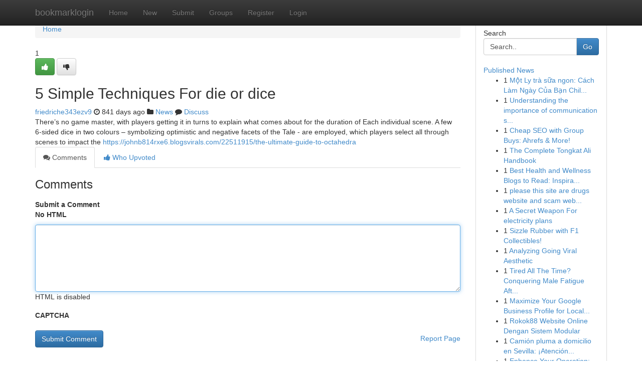

--- FILE ---
content_type: text/html; charset=UTF-8
request_url: https://bookmarklogin.com/story15748074/5-simple-techniques-for-die-or-dice
body_size: 5176
content:
<!DOCTYPE html>
<html class="no-js" dir="ltr" xmlns="http://www.w3.org/1999/xhtml" xml:lang="en" lang="en"><head>

<meta http-equiv="Pragma" content="no-cache" />
<meta http-equiv="expires" content="0" />
<meta http-equiv="Content-Type" content="text/html; charset=UTF-8" />	
<title>5 Simple Techniques For die or dice</title>
<link rel="alternate" type="application/rss+xml" title="bookmarklogin.com &raquo; Feeds 1" href="/rssfeeds.php?p=1" />
<link rel="alternate" type="application/rss+xml" title="bookmarklogin.com &raquo; Feeds 2" href="/rssfeeds.php?p=2" />
<link rel="alternate" type="application/rss+xml" title="bookmarklogin.com &raquo; Feeds 3" href="/rssfeeds.php?p=3" />
<link rel="alternate" type="application/rss+xml" title="bookmarklogin.com &raquo; Feeds 4" href="/rssfeeds.php?p=4" />
<link rel="alternate" type="application/rss+xml" title="bookmarklogin.com &raquo; Feeds 5" href="/rssfeeds.php?p=5" />
<link rel="alternate" type="application/rss+xml" title="bookmarklogin.com &raquo; Feeds 6" href="/rssfeeds.php?p=6" />
<link rel="alternate" type="application/rss+xml" title="bookmarklogin.com &raquo; Feeds 7" href="/rssfeeds.php?p=7" />
<link rel="alternate" type="application/rss+xml" title="bookmarklogin.com &raquo; Feeds 8" href="/rssfeeds.php?p=8" />
<link rel="alternate" type="application/rss+xml" title="bookmarklogin.com &raquo; Feeds 9" href="/rssfeeds.php?p=9" />
<link rel="alternate" type="application/rss+xml" title="bookmarklogin.com &raquo; Feeds 10" href="/rssfeeds.php?p=10" />
<meta name="google-site-verification" content="m5VOPfs2gQQcZXCcEfUKlnQfx72o45pLcOl4sIFzzMQ" /><meta name="Language" content="en-us" />
<meta name="viewport" content="width=device-width, initial-scale=1.0">
<meta name="generator" content="Kliqqi" />

          <link rel="stylesheet" type="text/css" href="//netdna.bootstrapcdn.com/bootstrap/3.2.0/css/bootstrap.min.css">
             <link rel="stylesheet" type="text/css" href="https://cdnjs.cloudflare.com/ajax/libs/twitter-bootstrap/3.2.0/css/bootstrap-theme.css">
                <link rel="stylesheet" type="text/css" href="https://cdnjs.cloudflare.com/ajax/libs/font-awesome/4.1.0/css/font-awesome.min.css">
<link rel="stylesheet" type="text/css" href="/templates/bootstrap/css/style.css" media="screen" />

                         <script type="text/javascript" src="https://cdnjs.cloudflare.com/ajax/libs/modernizr/2.6.1/modernizr.min.js"></script>
<script type="text/javascript" src="https://cdnjs.cloudflare.com/ajax/libs/jquery/1.7.2/jquery.min.js"></script>
<style></style>
<link rel="alternate" type="application/rss+xml" title="RSS 2.0" href="/rss"/>
<link rel="icon" href="/favicon.ico" type="image/x-icon"/>
</head>

<body dir="ltr">

<header role="banner" class="navbar navbar-inverse navbar-fixed-top custom_header">
<div class="container">
<div class="navbar-header">
<button data-target=".bs-navbar-collapse" data-toggle="collapse" type="button" class="navbar-toggle">
    <span class="sr-only">Toggle navigation</span>
    <span class="fa fa-ellipsis-v" style="color:white"></span>
</button>
<a class="navbar-brand" href="/">bookmarklogin</a>	
</div>
<span style="display: none;"><a href="/forum">forum</a></span>
<nav role="navigation" class="collapse navbar-collapse bs-navbar-collapse">
<ul class="nav navbar-nav">
<li ><a href="/">Home</a></li>
<li ><a href="/new">New</a></li>
<li ><a href="/submit">Submit</a></li>
                    
<li ><a href="/groups"><span>Groups</span></a></li>
<li ><a href="/register"><span>Register</span></a></li>
<li ><a data-toggle="modal" href="#loginModal">Login</a></li>
</ul>
	

</nav>
</div>
</header>
<!-- START CATEGORIES -->
<div class="subnav" id="categories">
<div class="container">
<ul class="nav nav-pills"><li class="category_item"><a  href="/">Home</a></li></ul>
</div>
</div>
<!-- END CATEGORIES -->
	
<div class="container">
	<section id="maincontent"><div class="row"><div class="col-md-9">

<ul class="breadcrumb">
	<li><a href="/">Home</a></li>
</ul>

<div itemscope itemtype="http://schema.org/Article" class="stories" id="xnews-15748074" >


<div class="story_data">
<div class="votebox votebox-published">

<div itemprop="aggregateRating" itemscope itemtype="http://schema.org/AggregateRating" class="vote">
	<div itemprop="ratingCount" class="votenumber">1</div>
<div id="xvote-3" class="votebutton">
<!-- Already Voted -->
<a class="btn btn-default btn-success linkVote_3" href="/login" title=""><i class="fa fa-white fa-thumbs-up"></i></a>
<!-- Bury It -->
<a class="btn btn-default linkVote_3" href="/login"  title="" ><i class="fa fa-thumbs-down"></i></a>


</div>
</div>
</div>
<div class="title" id="title-3">
<span itemprop="name">

<h2 id="list_title"><span>5 Simple Techniques For die or dice</span></h2></span>	
<span class="subtext">

<span itemprop="author" itemscope itemtype="http://schema.org/Person">
<span itemprop="name">
<a href="/user/friedriche343ezv9" rel="nofollow">friedriche343ezv9</a> 
</span></span>
<i class="fa fa-clock-o"></i>
<span itemprop="datePublished">  841 days ago</span>

<script>
$(document).ready(function(){
    $("#list_title span").click(function(){
		window.open($("#siteurl").attr('href'), '', '');
    });
});
</script>

<i class="fa fa-folder"></i> 
<a href="/groups">News</a>

<span id="ls_comments_url-3">
	<i class="fa fa-comment"></i> <span id="linksummaryDiscuss"><a href="#discuss" class="comments">Discuss</a>&nbsp;</span>
</span> 





</div>
</div>
<span itemprop="articleBody">
<div class="storycontent">
	
<div class="news-body-text" id="ls_contents-3" dir="ltr">
There&rsquo;s no game master, with players getting it in turns to explain what comes about for the duration of Each individual scene. A few 6-sided dice in two colours &ndash; symbolizing optimistic and negative facets of the Tale - are employed, which players select all through scenes to impact the <a id="siteurl" target="_blank" href="https://johnb814rxe6.blogsvirals.com/22511915/the-ultimate-guide-to-octahedra">https://johnb814rxe6.blogsvirals.com/22511915/the-ultimate-guide-to-octahedra</a><div class="clearboth"></div> 
</div>
</div><!-- /.storycontent -->
</span>
</div>

<ul class="nav nav-tabs" id="storytabs">
	<li class="active"><a data-toggle="tab" href="#comments"><i class="fa fa-comments"></i> Comments</a></li>
	<li><a data-toggle="tab" href="#who_voted"><i class="fa fa-thumbs-up"></i> Who Upvoted</a></li>
</ul>


<div id="tabbed" class="tab-content">

<div class="tab-pane fade active in" id="comments" >
<h3>Comments</h3>
<a name="comments" href="#comments"></a>
<ol class="media-list comment-list">

<a name="discuss"></a>
<form action="" method="post" id="thisform" name="mycomment_form">
<div class="form-horizontal">
<fieldset>
<div class="control-group">
<label for="fileInput" class="control-label">Submit a Comment</label>
<div class="controls">

<p class="help-inline"><strong>No HTML  </strong></p>
<textarea autofocus name="comment_content" id="comment_content" class="form-control comment-form" rows="6" /></textarea>
<p class="help-inline">HTML is disabled</p>
</div>
</div>


<script>
var ACPuzzleOptions = {
   theme :  "white",
   lang :  "en"
};
</script>

<div class="control-group">
	<label for="input01" class="control-label">CAPTCHA</label>
	<div class="controls">
	<div id="solvemedia_display">
	<script type="text/javascript" src="https://api.solvemedia.com/papi/challenge.script?k=1G9ho6tcbpytfUxJ0SlrSNt0MjjOB0l2"></script>

	<noscript>
	<iframe src="http://api.solvemedia.com/papi/challenge.noscript?k=1G9ho6tcbpytfUxJ0SlrSNt0MjjOB0l2" height="300" width="500" frameborder="0"></iframe><br/>
	<textarea name="adcopy_challenge" rows="3" cols="40"></textarea>
	<input type="hidden" name="adcopy_response" value="manual_challenge"/>
	</noscript>	
</div>
<br />
</div>
</div>

<div class="form-actions">
	<input type="hidden" name="process" value="newcomment" />
	<input type="hidden" name="randkey" value="75578554" />
	<input type="hidden" name="link_id" value="3" />
	<input type="hidden" name="user_id" value="2" />
	<input type="hidden" name="parrent_comment_id" value="0" />
	<input type="submit" name="submit" value="Submit Comment" class="btn btn-primary" />
	<a href="https://remove.backlinks.live" target="_blank" style="float:right; line-height: 32px;">Report Page</a>
</div>
</fieldset>
</div>
</form>
</ol>
</div>
	
<div class="tab-pane fade" id="who_voted">
<h3>Who Upvoted this Story</h3>
<div class="whovotedwrapper whoupvoted">
<ul>
<li>
<a href="/user/friedriche343ezv9" rel="nofollow" title="friedriche343ezv9" class="avatar-tooltip"><img src="/avatars/Avatar_100.png" alt="" align="top" title="" /></a>
</li>
</ul>
</div>
</div>
</div>
<!-- END CENTER CONTENT -->


</div>

<!-- START RIGHT COLUMN -->
<div class="col-md-3">
<div class="panel panel-default">
<div id="rightcol" class="panel-body">
<!-- START FIRST SIDEBAR -->

<!-- START SEARCH BOX -->
<script type="text/javascript">var some_search='Search..';</script>
<div class="search">
<div class="headline">
<div class="sectiontitle">Search</div>
</div>

<form action="/search" method="get" name="thisform-search" class="form-inline search-form" role="form" id="thisform-search" >

<div class="input-group">

<input type="text" class="form-control" tabindex="20" name="search" id="searchsite" value="Search.." onfocus="if(this.value == some_search) {this.value = '';}" onblur="if (this.value == '') {this.value = some_search;}"/>

<span class="input-group-btn">
<button type="submit" tabindex="21" class="btn btn-primary custom_nav_search_button" />Go</button>
</span>
</div>
</form>

<div style="clear:both;"></div>
<br />
</div>
<!-- END SEARCH BOX -->

<!-- START ABOUT BOX -->

	


<div class="headline">
<div class="sectiontitle"><a href="/">Published News</a></div>
</div>
<div class="boxcontent">
<ul class="sidebar-stories">

<li>
<span class="sidebar-vote-number">1</span>	<span class="sidebar-article"><a href="https://bookmarklogin.com/story21102700/một-ly-trà-sữa-ngon-cách-làm-ngày-của-bạn-chill-hơn-mỗi-ngày" class="sidebar-title">Một Ly tr&agrave; sữa ngon: C&aacute;ch L&agrave;m Ng&agrave;y Của Bạn Chil...</a></span>
</li>
<li>
<span class="sidebar-vote-number">1</span>	<span class="sidebar-article"><a href="https://bookmarklogin.com/story21102699/understanding-the-importance-of-communication-skills-for-leaders" class="sidebar-title">Understanding the importance of communication s...</a></span>
</li>
<li>
<span class="sidebar-vote-number">1</span>	<span class="sidebar-article"><a href="https://bookmarklogin.com/story21102698/cheap-seo-with-group-buys-ahrefs-more" class="sidebar-title">Cheap SEO with Group Buys: Ahrefs &amp; More! </a></span>
</li>
<li>
<span class="sidebar-vote-number">1</span>	<span class="sidebar-article"><a href="https://bookmarklogin.com/story21102697/the-complete-tongkat-ali-handbook" class="sidebar-title">The Complete Tongkat Ali Handbook</a></span>
</li>
<li>
<span class="sidebar-vote-number">1</span>	<span class="sidebar-article"><a href="https://bookmarklogin.com/story21102696/best-health-and-wellness-blogs-to-read-inspiration-for-a-healthier-lifestyle" class="sidebar-title">Best Health and Wellness Blogs to Read: Inspira...</a></span>
</li>
<li>
<span class="sidebar-vote-number">1</span>	<span class="sidebar-article"><a href="https://bookmarklogin.com/story21102695/please-this-site-are-drugs-website-and-scam-website-please-remove-this-website-and-report-this-website" class="sidebar-title">please this site are drugs website and scam web...</a></span>
</li>
<li>
<span class="sidebar-vote-number">1</span>	<span class="sidebar-article"><a href="https://bookmarklogin.com/story21102694/a-secret-weapon-for-electricity-plans" class="sidebar-title">A Secret Weapon For electricity plans</a></span>
</li>
<li>
<span class="sidebar-vote-number">1</span>	<span class="sidebar-article"><a href="https://bookmarklogin.com/story21102693/sizzle-rubber-with-f1-collectibles" class="sidebar-title">Sizzle Rubber with F1 Collectibles! </a></span>
</li>
<li>
<span class="sidebar-vote-number">1</span>	<span class="sidebar-article"><a href="https://bookmarklogin.com/story21102692/analyzing-going-viral-aesthetic" class="sidebar-title">Analyzing Going Viral Aesthetic</a></span>
</li>
<li>
<span class="sidebar-vote-number">1</span>	<span class="sidebar-article"><a href="https://bookmarklogin.com/story21102691/tired-all-the-time-conquering-male-fatigue-after-40" class="sidebar-title">Tired All The Time? Conquering Male Fatigue Aft...</a></span>
</li>
<li>
<span class="sidebar-vote-number">1</span>	<span class="sidebar-article"><a href="https://bookmarklogin.com/story21102690/maximize-your-google-business-profile-for-local-seo-success" class="sidebar-title">Maximize Your Google Business Profile for Local...</a></span>
</li>
<li>
<span class="sidebar-vote-number">1</span>	<span class="sidebar-article"><a href="https://bookmarklogin.com/story21102689/rokok88-website-online-dengan-sistem-modular" class="sidebar-title">Rokok88 Website Online Dengan Sistem Modular</a></span>
</li>
<li>
<span class="sidebar-vote-number">1</span>	<span class="sidebar-article"><a href="https://bookmarklogin.com/story21102688/camión-pluma-a-domicilio-en-sevilla-atención-rápida-y-eficaz" class="sidebar-title"> Cami&oacute;n pluma a domicilio en Sevilla: &iexcl;Atenci&oacute;n...</a></span>
</li>
<li>
<span class="sidebar-vote-number">1</span>	<span class="sidebar-article"><a href="https://bookmarklogin.com/story21102687/enhance-your-operation-community-profiles-directory-platforms" class="sidebar-title">Enhance Your Operation: Community Profiles &amp; Di...</a></span>
</li>
<li>
<span class="sidebar-vote-number">1</span>	<span class="sidebar-article"><a href="https://bookmarklogin.com/story21102686/view-copyright-australia" class="sidebar-title">View copyright Australia</a></span>
</li>

</ul>
</div>

<!-- END SECOND SIDEBAR -->
</div>
</div>
</div>
<!-- END RIGHT COLUMN -->
</div></section>
<hr>

<!--googleoff: all-->
<footer class="footer">
<div id="footer">
<span class="subtext"> Copyright &copy; 2026 | <a href="/search">Advanced Search</a> 
| <a href="/">Live</a>
| <a href="/">Tag Cloud</a>
| <a href="/">Top Users</a>
| Made with <a href="#" rel="nofollow" target="_blank">Kliqqi CMS</a> 
| <a href="/rssfeeds.php?p=1">All RSS Feeds</a> 
</span>
</div>
</footer>
<!--googleon: all-->


</div>
	
<!-- START UP/DOWN VOTING JAVASCRIPT -->
	
<script>
var my_base_url='http://bookmarklogin.com';
var my_kliqqi_base='';
var anonymous_vote = false;
var Voting_Method = '1';
var KLIQQI_Visual_Vote_Cast = "Voted";
var KLIQQI_Visual_Vote_Report = "Buried";
var KLIQQI_Visual_Vote_For_It = "Vote";
var KLIQQI_Visual_Comment_ThankYou_Rating = "Thank you for rating this comment.";


</script>
<!-- END UP/DOWN VOTING JAVASCRIPT -->


<script type="text/javascript" src="https://cdnjs.cloudflare.com/ajax/libs/jqueryui/1.8.23/jquery-ui.min.js"></script>
<link href="https://cdnjs.cloudflare.com/ajax/libs/jqueryui/1.8.23/themes/base/jquery-ui.css" media="all" rel="stylesheet" type="text/css" />




             <script type="text/javascript" src="https://cdnjs.cloudflare.com/ajax/libs/twitter-bootstrap/3.2.0/js/bootstrap.min.js"></script>

<!-- Login Modal -->
<div class="modal fade" id="loginModal" tabindex="-1" role="dialog">
<div class="modal-dialog">
<div class="modal-content">
<div class="modal-header">
<button type="button" class="close" data-dismiss="modal" aria-hidden="true">&times;</button>
<h4 class="modal-title">Login</h4>
</div>
<div class="modal-body">
<div class="control-group">
<form id="signin" action="/login?return=/story15748074/5-simple-techniques-for-die-or-dice" method="post">

<div style="login_modal_username">
	<label for="username">Username/Email</label><input id="username" name="username" class="form-control" value="" title="username" tabindex="1" type="text">
</div>
<div class="login_modal_password">
	<label for="password">Password</label><input id="password" name="password" class="form-control" value="" title="password" tabindex="2" type="password">
</div>
<div class="login_modal_remember">
<div class="login_modal_remember_checkbox">
	<input id="remember" style="float:left;margin-right:5px;" name="persistent" value="1" tabindex="3" type="checkbox">
</div>
<div class="login_modal_remember_label">
	<label for="remember" style="">Remember</label>
</div>
<div style="clear:both;"></div>
</div>
<div class="login_modal_login">
	<input type="hidden" name="processlogin" value="1"/>
	<input type="hidden" name="return" value=""/>
	<input class="btn btn-primary col-md-12" id="signin_submit" value="Sign In" tabindex="4" type="submit">
</div>
    
<hr class="soften" id="login_modal_spacer" />
	<div class="login_modal_forgot"><a class="btn btn-default col-md-12" id="forgot_password_link" href="/login">Forgotten Password?</a></div>
	<div class="clearboth"></div>
</form>
</div>
</div>
</div>
</div>
</div>

<script>$('.avatar-tooltip').tooltip()</script>
<script defer src="https://static.cloudflareinsights.com/beacon.min.js/vcd15cbe7772f49c399c6a5babf22c1241717689176015" integrity="sha512-ZpsOmlRQV6y907TI0dKBHq9Md29nnaEIPlkf84rnaERnq6zvWvPUqr2ft8M1aS28oN72PdrCzSjY4U6VaAw1EQ==" data-cf-beacon='{"version":"2024.11.0","token":"fb6f4fe6ed684f9199aaea2fb62c17e9","r":1,"server_timing":{"name":{"cfCacheStatus":true,"cfEdge":true,"cfExtPri":true,"cfL4":true,"cfOrigin":true,"cfSpeedBrain":true},"location_startswith":null}}' crossorigin="anonymous"></script>
</body>
</html>
